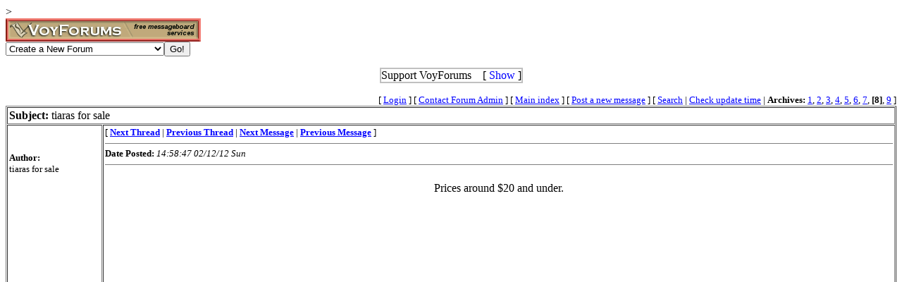

--- FILE ---
content_type: text/html; charset=utf-8
request_url: http://www.voy.com/206593/8/308.html
body_size: 3530
content:
<html>
<head><title>tiaras for sale -- NES Congrats Board</title>
<meta http-equiv="Content-Type" content="text/html; charset=utf-8">

 <style type="text/css"><!--
.va{font-style:italic;font-weight:bolder}
.vu{font-style:italic;font-weight:bold}
//--></style>
</head>
<body bgcolor="#FFFFFF" text="#000000" link="#0000FF" <center>><!-- <div style="color:white; background-color:black; border: inset 1px solid; padding:2px; font-family:arial,helvetica,sans-serif; font-size:9pt; text-align: center"><b>&nbsp; Saturday, June 25, 2016 - Member logins with Firefox should now be operational.</b></div>-->

<div class=hwr>
 <div><a href=/><img border=0 alt="VoyForums" src="/images/logo/vf.277x33.br.gif" width=277 height=33></a></div>
 <div><form id=navf method=POST action="/cgi/nav" name=navform><select name=nav onChange="javascript:navform.submit()">
<option value=signup>Create a New Forum
<option value=fowner>Admin Login
<option value=vulogin>Member Login
<option value=contrib>Contribute to Voyager
<option value=search>Search VoyForums
<option value=help>Help Desk
<option value=exchange>VoyForums Exchange
<option value=cat>VoyForums Directory/Categories

<option value=home>VoyForums Homepage
<option value=news>VoyForums News
<option value=faq>FAQ - Frequently Asked Questions
</select><input type=submit value="Go!">
</form>
 </div>
</div>
<div class=hwr>
 <div>
<script type='text/javascript'>
doncook="vfdonhide";
function getcook(name) {
// Get name followed by anything except a semicolon
 /* alert("Cookies: " + document.cookie); */
 var cookiestring=RegExp(""+name+"[^;]+").exec(document.cookie);
 return decodeURIComponent(!!cookiestring ? cookiestring.toString().replace(/^[^=]+./,"") : "");
}
function showme() {
    document.getElementById("donareasmall").style.display="none";
    document.getElementById("donarea").style.display="block";
}
function hideme() {
    document.getElementById("donareasmall").style.display="inline-block";
    document.getElementById("donarea").style.display="none";
}
function sethide(val) {
    cookstr=doncook+"="+val.toString()+"; expires=Tue, 03 Mar 2026 00:48:52 GMT; path=/";
    /* alert("Setting " + cookstr); */
    document.cookie = cookstr;
    /* Wed Feb 20 04:02:39 2019 */
    if (val) { hideme(); }
    else { showme(); }
}
function donexp(name) {
    document.cookie=name+"=; expires=Thu, 01 Jan 1970 00:00:00 GMT;path=/";
}
</script>


<div id=donareawrap style="text-align:center;">
<div id=donareasmall style="border:2px solid #c0c0c0; text-align:center; display: inline-block;">
 <div style="inline-block; float:right; padding-left:1em;">
  [ <span style='color:blue' onclick='sethide(0)'>Show</span> ]
 </div>
 Support VoyForums
</div>

<div id=donarea style="border:2px solid #c0c0c0; padding: .3em .5em .3em .5em; background: white; text-align:left; display: block">
 <div style="inline-block; float:right; padding-left: 1em;">
  [ <span style='color:blue' onclick='sethide(1)'>Shrink</span> ]
 </div>

<b>VoyForums Announcement:</b>
Programming and providing support for this service has been a labor
of love since 1997.  We are one of the few services online who values our users'
privacy, and have never sold your information.  We have even fought hard to defend your
privacy in legal cases; however, we've done it with almost no financial support -- paying out of pocket
to continue providing the service. Due to the issues imposed on us by advertisers, we
also stopped hosting most ads on the forums many years ago. We hope you appreciate our efforts.

<p>Show your support by donating any amount. (Note: We are still technically a for-profit company, so your
contribution is not tax-deductible.)
PayPal Acct: <img src='https://www.voy.com/img/sig/e_vf_payments.png'>
Feedback: <img src='https://www.voy.com/img/sig/e_vf_gmail.png'>

<p><b>Donate to VoyForums</b> (PayPal)<b>:</b>
<form action="https://www.paypal.com/cgi-bin/webscr" method="post" target="_top">
<input type="hidden" name="cmd" value="_s-xclick" />
<input type="hidden" name="hosted_button_id" value="QEGUECBZZFVTG" />
<input type="image" src="https://www.paypalobjects.com/en_US/i/btn/btn_donateCC_LG.gif" border="0" name="submit" title="PayPal - The safer, easier way to pay online!" alt="Donate with PayPal button" />
<img alt="" border="0" src="https://www.paypal.com/en_US/i/scr/pixel.gif" width="1" height="1" />
</form>

</div>
</div>

<script>
var hideval = getcook(doncook);
if (hideval == null || hideval == "") { hideval=1; }
else { hideval = parseInt(hideval, 10); }
/* alert("Current hideval: " + hideval.toString()); */
if (hideval) { hideme(); }
else { showme(); }
</script>

</div>
</div>
<p>
<table width="100%" border=0 cellpadding=0 cellspacing=0><tr>
<td align=right><font size=-1>
[&nbsp<a href="https://www.voyager.com/members/?fid=206593">Login</a> ] [&nbsp;<a href="/fcgi/contact?fid=206593">Contact&nbsp;Forum&nbsp;Admin</a>&nbsp] [&nbsp;<a href="/206593/">Main&nbsp;index</a>&nbsp] [&nbsp<a href="/206593/newpost.html">Post&nbsp;a&nbsp;new&nbsp;message</a>&nbsp] [&nbsp<a href="/206593/search.html">Search</a> |
<a href="/fcgi/update?f=206593">Check&nbsp;update&nbsp;time</a>
 | <b>Archives:</b>&nbsp<a href="/206593/1/">1</a>,&nbsp;<a href="/206593/2/">2</a>,&nbsp;<a href="/206593/3/">3</a>,&nbsp;<a href="/206593/4/">4</a>,&nbsp;<a href="/206593/5/">5</a>,&nbsp;<a href="/206593/6/">6</a>,&nbsp;<a href="/206593/7/">7</a>,&nbsp;<b>[8]</b>,&nbsp;<a href="/206593/9/">9</a>&nbsp]
</font></td></tr></table>
<table width="100%" border=1 cellpadding=2 cellspacing=1>
 <tr>
  <td colspan=2><b>Subject:</b>  tiaras for sale</td>
 </tr><tr>
  <td valign=top>
<br><br>

<font size=-1>
 <b>Author:</b><br>
 tiaras for sale<br>
</font>
</td>
<td valign=top>
<font size=-1>
[
<a href="307.html"><b>Next Thread</b></a> |
<a href="383.html"><b>Previous Thread</b></a> |
<a href="307.html"><b>Next Message</b></a> |
<a href="383.html"><b>Previous Message</b></a>
]
<HR size=1 noshade>
 <b>Date Posted:</b> <i>14:58:47 02/12/12 Sun</i><br>
<HR size=1 noshade>
</font>

<center><BR>
Prices around $20 and under.<br><iframe src='http://missuniverse.123bit.com/index.php?visor=tiaras' width='630' height='680' scrolling='NO' frameborder='0'></iframe><BR>
<br>Pageant tiaras and jewelry. Great deals.<br><BR>
<font face='Verdana' size='1'><a rel=nofollow target=_blank href='http://missuniverse.123bit.com/index.php?visor=tiaras' target='_blank'>More</a></font><br><BR>
<BR>
<hr><BR>
Find Carolina Sandoval<br><BR>
<a rel=nofollow target=_blank href="http://hastalosjuegos.es/flash">Juegos Flash</a><br /><embed src="http://hastalosjuegos.es/flash/wp-content/games/where-is-carolina-sandoval.swf" menu="false" quality="high" width="550" height="400" type="application/x-shockwave-flash" pluginspage="http://www.macromedia.com/go/getflashplayer" /><BR>
<BR>
<br><p align="center"><a rel=nofollow target=_blank href="http://www.exchangead.com/ea.exe?cb&flashrangers&01"><img src="http://www.exchangead.com/ea.exe?sb&flashrangers&01" height="60" width="468" border="0" alt="Click Here!"></a></p><br><br><br><font size='6'><a rel=nofollow target=_blank href='http://www.bladebird.com' target='_blank'>luck games</a></font></center><BR>

<HR size=1 noshade>
<font size=-1>
[
<a href="307.html">Next Thread</a> |
<a href="383.html">Previous Thread</a> |
<a href="307.html">Next Message</a> |
<a href="383.html">Previous Message</a>
]
</font>
</td></tr></table>


<HR size=1 noshade>
<form method=POST action="/cgi/addpost-206593" accept-charset="utf-8" class=postform id=postform>
<table align=center  border=1 cellpadding=10 cellspacing=1><tr><td>
 <b><i>Post a message:</i><br>This forum requires an account to post.<br>
 [ <a href="https://www.voyager.com/members/?fid=206593">Create Account</a> ]<br />
 [ <a href="https://www.voyager.com/members/?fid=206593">Login</a> ]<br />
 </b></td></tr></table><center>[ <a href="/fcgi/contact?fid=206593">Contact Forum Admin</a> ]</center><br><HR size=1 noshade>
<table width="100%" border=0 cellpadding=0 cellspacing=0><tr><td valign=top>
<font size=-2>Forum timezone: GMT-8<br>VF Version: 3.00b, ConfDB:<br></font><font size=-1>Before posting please read our <a href="/privacy.html">privacy policy</a>.<br>VoyForums<sup>(tm)</sup> is a Free Service from <a href="http://www.voyager.com">Voyager Info-Systems</a>.<br>Copyright &copy 1998-2019 Voyager Info-Systems.  All Rights Reserved.</font>
</td><td valign=top align=right>
</td></tr></table>
<br><br><br><br><br></body></html>
